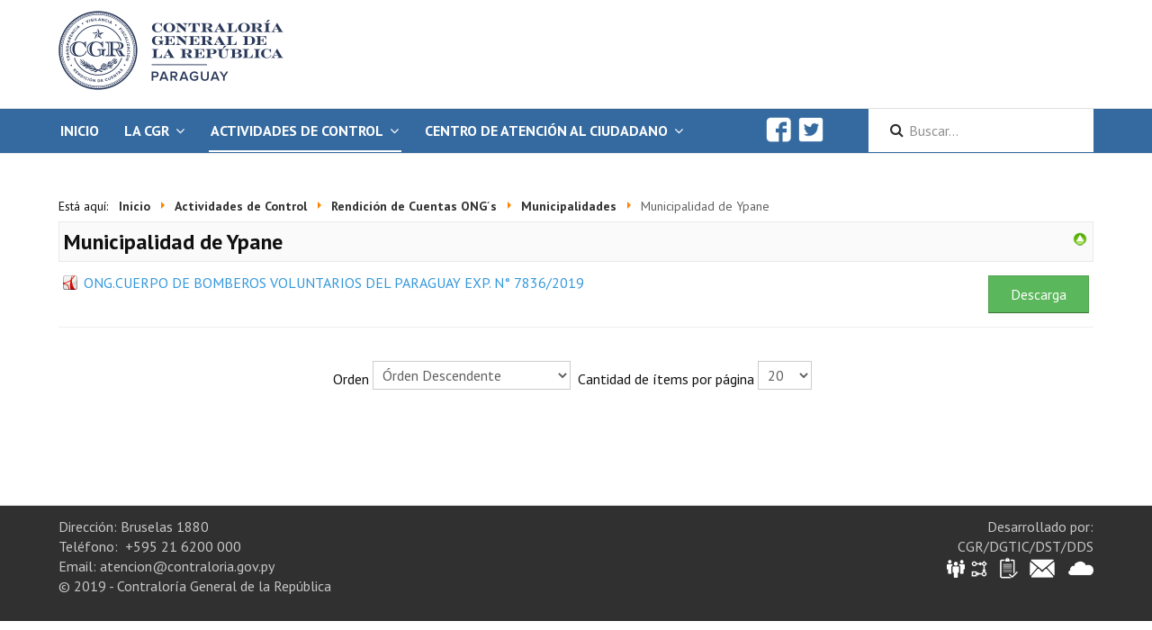

--- FILE ---
content_type: text/html; charset=utf-8
request_url: https://www.contraloria.gov.py/index.php/actividades-de-control/rendicion-de-cuentas-ong-s/category/4887-municipalidad-de-ypane
body_size: 23433
content:

<!DOCTYPE html>
<html xmlns="http://www.w3.org/1999/xhtml" xml:lang="es-es" lang="es-es" dir="ltr">

<head>

	<!-- Custom code -->
		<!-- // Custom code -->

	<!-- META FOR IOS & HANDHELD -->
	<meta name="viewport" content="width=device-width, initial-scale=1.0, maximum-scale=1.0, user-scalable=no"/>
	<style type="text/stylesheet">
		@-webkit-viewport   { width: device-width; }
		@-moz-viewport      { width: device-width; }
		@-ms-viewport       { width: device-width; }
		@-o-viewport        { width: device-width; }
		@viewport           { width: device-width; }
	</style>

	<script type="text/javascript">
		//<![CDATA[
		if (navigator.userAgent.match(/IEMobile\/10\.0/)) {
			var msViewportStyle = document.createElement("style");
			msViewportStyle.appendChild(
				document.createTextNode("@-ms-viewport{width:auto!important}")
			);
			document.getElementsByTagName("head")[0].appendChild(msViewportStyle);
		}
		//]]>
	</script>

	<meta name="HandheldFriendly" content="true"/>
	<meta name="apple-mobile-web-app-capable" content="YES"/>
	<!-- //META FOR IOS & HANDHELD -->

	<meta name="viewport" content="width=device-width, initial-scale=1.0" />

	<base href="https://www.contraloria.gov.py/index.php/actividades-de-control/rendicion-de-cuentas-ong-s/category/4887-municipalidad-de-ypane" />
	<meta http-equiv="content-type" content="text/html; charset=utf-8" />
	<meta name="og:site_name" content="Contraloria" />
	<meta name="og:title" content="Contraloría General de la República - Rendición de Cuentas ONG´s - Municipalidad de Ypane" />
	<meta name="og:description" content="Contraloria General de la República" />
	<meta name="og:url" content="https://www.contraloria.gov.py/index.php/actividades-de-control/rendicion-de-cuentas-ong-s/category/4887-municipalidad-de-ypane" />
	<meta name="og:type" content="website" />
	<meta name="description" content="Contraloria General de la República" />
	<meta name="generator" content="Joomla! - Open Source Content Management" />
	<title>Contraloría General de la República - Rendición de Cuentas ONG´s - Municipalidad de Ypane</title>
	<link href="/templates/ja_simpli/favicon.ico" rel="shortcut icon" type="image/vnd.microsoft.icon" />
	<link href="https://www.contraloria.gov.py/index.php/component/search/?Itemid=259&amp;id=4887:municipalidad-de-ypane&amp;format=opensearch" rel="search" title="Buscar Contraloría General de la República" type="application/opensearchdescription+xml" />
	<link href="/media/com_phocadownload/css/main/phocadownload.css" rel="stylesheet" type="text/css" />
	<link href="/media/com_phocadownload/css/main/rating.css" rel="stylesheet" type="text/css" />
	<link href="/media/com_phocadownload/css/main/bootstrap.min.css" rel="stylesheet" type="text/css" />
	<link href="/media/com_phocadownload/css/custom/default.css" rel="stylesheet" type="text/css" />
	<link href="/media/system/css/modal.css?d991019c924e1cdd3dbe9278a9fb5551" rel="stylesheet" type="text/css" />
	<link href="/plugins/system/jce/css/content.css?aa754b1f19c7df490be4b958cf085e7c" rel="stylesheet" type="text/css" />
	<link href="/templates/system/css/system.css" rel="stylesheet" type="text/css" />
	<link href="/templates/ja_simpli/css/template.css" rel="stylesheet" type="text/css" />
	<script type="application/json" class="joomla-script-options new">{"csrf.token":"396b0d29b7ed8668d1e595534e347b22","system.paths":{"root":"","base":""}}</script>
	<script src="/media/jui/js/jquery.min.js?d991019c924e1cdd3dbe9278a9fb5551" type="text/javascript"></script>
	<script src="/media/jui/js/jquery-migrate.min.js?d991019c924e1cdd3dbe9278a9fb5551" type="text/javascript"></script>
	<script src="/media/system/js/mootools-core.js?d991019c924e1cdd3dbe9278a9fb5551" type="text/javascript"></script>
	<script src="/media/system/js/core.js?d991019c924e1cdd3dbe9278a9fb5551" type="text/javascript"></script>
	<script src="/media/system/js/mootools-more.js?d991019c924e1cdd3dbe9278a9fb5551" type="text/javascript"></script>
	<script src="/media/system/js/modal.js?d991019c924e1cdd3dbe9278a9fb5551" type="text/javascript"></script>
	<script src="/media/jui/js/bootstrap.min.js?d991019c924e1cdd3dbe9278a9fb5551" type="text/javascript"></script>
	<script src="/templates/ja_simpli/js/template.js" type="text/javascript"></script>
	<!--[if lt IE 9]><script src="/media/system/js/html5fallback.js?d991019c924e1cdd3dbe9278a9fb5551" type="text/javascript"></script><![endif]-->
	<script type="text/javascript">

		jQuery(document).ready(function(){
			
			jQuery("#phModalPlay").on("hidden.bs.modal", function (e) {
				jQuery("#phModalPlay iframe").attr("src", jQuery("#phModalPlay iframe").attr("src"));
				jQuery("audio").each(function(){this.pause();this.currentTime = 0;});
				jQuery("video").each(function(){this.pause();this.currentTime = 0;});
			});
			
			
			jQuery(".pd-modal-button").on("click", function () {
				var $target	= jQuery(this).data("target");
				var $href 	= jQuery(this).data("href");
				var $body	= $target + "Body";
				var $dialog	= $target + "Dialog";
				var $height	= jQuery(this).data("height");
				var $width	= jQuery(this).data("width");
				var $heightD= jQuery(this).data("height-dialog");
				var $widthD	= jQuery(this).data("width-dialog");
				var $type	= jQuery(this).data("type");
				jQuery($body).css("height", $height);
				jQuery($target).css("width", $width);
				jQuery($body).css("overflow-y", "auto");
				jQuery($dialog).css("height", $heightD);
				jQuery($dialog).css("width", $widthD);
				

				if ($type == "image") {
					jQuery($body).html('<img class="img-responsive" src="' + $href + '" />');
				} else if ($type == "document") {
					$widthD = $widthD -50;
					$heightD = $heightD -40;
					jQuery($body).html('<object type="application/pdf" data="' + $href + '" width="' + $widthD + '" height="' + $heightD + '" ></object>');
				} else {
					jQuery($body).load($href, function (response, status, xhr) {
						if (status == "success") {
							/*jQuery($target).modal({ show: true });*/
						}
					});
				}
			});
		});
		jQuery(function($) {
			SqueezeBox.initialize({});
			initSqueezeBox();
			$(document).on('subform-row-add', initSqueezeBox);

			function initSqueezeBox(event, container)
			{
				SqueezeBox.assign($(container || document).find('a.pd-modal-button').get(), {
					parse: 'rel'
				});
			}
		});

		window.jModalClose = function () {
			SqueezeBox.close();
		};

		// Add extra modal close functionality for tinyMCE-based editors
		document.onreadystatechange = function () {
			if (document.readyState == 'interactive' && typeof tinyMCE != 'undefined' && tinyMCE)
			{
				if (typeof window.jModalClose_no_tinyMCE === 'undefined')
				{
					window.jModalClose_no_tinyMCE = typeof(jModalClose) == 'function'  ?  jModalClose  :  false;

					jModalClose = function () {
						if (window.jModalClose_no_tinyMCE) window.jModalClose_no_tinyMCE.apply(this, arguments);
						tinyMCE.activeEditor.windowManager.close();
					};
				}

				if (typeof window.SqueezeBoxClose_no_tinyMCE === 'undefined')
				{
					if (typeof(SqueezeBox) == 'undefined')  SqueezeBox = {};
					window.SqueezeBoxClose_no_tinyMCE = typeof(SqueezeBox.close) == 'function'  ?  SqueezeBox.close  :  false;

					SqueezeBox.close = function () {
						if (window.SqueezeBoxClose_no_tinyMCE)  window.SqueezeBoxClose_no_tinyMCE.apply(this, arguments);
						tinyMCE.activeEditor.windowManager.close();
					};
				}
			}
		};
		jQuery(function($){ initTooltips(); $("body").on("subform-row-add", initTooltips); function initTooltips (event, container) { container = container || document;$(container).find(".hasTooltip").tooltip({"html": true,"container": "body"});} });
	</script>
	<script type="text/javascript" src="https://www.contraloria.gov.py/components/com_phocadownload/assets/overlib/overlib_mini.js"></script>
	<style type="text/css"> 
 #sbox-window.phocadownloadplaywindow   {background-color:#fff;padding:2px} 
 #sbox-overlay.phocadownloadplayoverlay  {background-color:#000;} 
 </style>
	<style type="text/css"> 
 #sbox-window.phocadownloadpreviewwindow   {background-color:#fff;padding:2px} 
 #sbox-overlay.phocadownloadpreviewoverlay  {background-color:#000;} 
 </style>


	<!--[if lt IE 9]>
		<script src="/media/jui/js/html5.js"></script>
	<![endif]-->

	
	<!-- Custom color style -->
	<link href="https://fonts.googleapis.com/css?family=PT Sans:400,400italic,700,700italic" rel="stylesheet" type="text/css" >
<link href="https://fonts.googleapis.com/css?family=Indie Flower" rel="stylesheet" type="text/css" >
<link id="custom-style-css" href="/media/ja_simpli/css/custom-styles/11.css" rel="stylesheet" type="text/css" >
	<!-- Custom code -->
	<!-- Google tag (gtag.js) -->
<script async src="https://www.googletagmanager.com/gtag/js?id=G-2RZ4M0ZVZV"></script>
<script>
  window.dataLayer = window.dataLayer || [];
  function gtag(){dataLayer.push(arguments);}
  gtag('js', new Date());

  gtag('config', 'G-2RZ4M0ZVZV');
</script>	<!-- // Custom code -->
	<script>
		var isJ4 = false;
	</script>
</head>

<body class="page-category ">

	<!-- Custom code -->
		<!-- // Custom code -->

<div class="main">

		<!-- HEADER -->
	<header id="header" class="header" role="banner">
		<div class="container">
		<div class="row">
	    	<!-- Logo - header left -->
	    	<div class="span10">
			<a class="navbar-brand logo logo-text" href="/">
				<strong></strong>
				<small class="slogan"></small>
			</a>
			</div>
			<!-- // Logo -->

					</jdoc:include>

		</div>	</header>
	<!-- // HEADER -->
			<!-- MAIN NAVIGATION -->
	<nav id="mainnav" class="navbar navbar-static-top stick-on-top" role="navigation">
		<div class="navbar-inner">
		<div class="container">
			<div class="row">
				<div class="span9">
			      	<button type="button" class="btn btn-navbar" data-toggle="collapse" data-target=".nav-collapse">
						<i class="fa fa-bars"></i>
			        	<span>Menu</span>
			      	</button>

					<!-- The Nav -->
					<div class="nav-collapse collapse">
						<ul class="nav menu mod-list">
<li class="item-299"><a href="/" >Inicio</a></li><li class="item-258 deeper parent"><a href="#" >La CGR</a><ul class="nav-child unstyled small"><li class="item-263"><a href="/index.php/la-cgr/autoridades" >Autoridades</a></li><li class="item-264"><a href="/index.php/la-cgr/mision-y-vision" >Misión y Visión</a></li><li class="item-265"><a href="/index.php/la-cgr/marco-normativo" >Marco Normativo</a></li><li class="item-266"><a href="/index.php/la-cgr/organigrama" >Organigrama</a></li><li class="item-267"><a href="/index.php/la-cgr/plan-estrategico-2022-2026" >Plan Estratégico 2022 - 2026</a></li><li class="item-268"><a href="/index.php/la-cgr/sistema-de-gestion-de-calidad" >Sistema de Gestión de Calidad</a></li><li class="item-269"><a href="/index.php/la-cgr/memorias" >Memorias</a></li><li class="item-270"><a href="/index.php/la-cgr/convenios" >Convenios</a></li><li class="item-271"><a href="/index.php/la-cgr/resoluciones-de-caracter-general" >Resoluciones de Carácter General</a></li><li class="item-449"><a href="/index.php/la-cgr/participacion-ciudadana" >Participación Ciudadana</a></li></ul></li><li class="item-259 active deeper parent"><a href="#" >Actividades de Control</a><ul class="nav-child unstyled small"><li class="item-284"><a href="/index.php/actividades-de-control/informe-y-dictamen-sobre-el-informe-financiero-del-ministerio-de-hacienda" >Informe y Dictamen sobre el Informe Financiero del Ministerio de Hacienda</a></li><li class="item-275"><a href="/index.php/actividades-de-control/informes-de-auditoria" >Informes de Auditoría</a></li><li class="item-276"><a href="/index.php/actividades-de-control/rendicion-de-cuentas-de-viaticos" >Rendición de Cuentas de Viáticos</a></li><li class="item-277"><a href="/index.php/actividades-de-control/reporte-de-hechos-punibles" >Reporte de Hechos Punibles</a></li><li class="item-278 current active"><a href="/index.php/actividades-de-control/rendicion-de-cuentas-ong-s" >Rendición de Cuentas ONG´s</a></li><li class="item-279"><a href="/index.php/actividades-de-control/control-de-vehiculos-del-estado" >Control de Vehículos del Estado</a></li><li class="item-280"><a href="/index.php/actividades-de-control/licitaciones" >Licitaciones</a></li><li class="item-281"><a href="/index.php/actividades-de-control/fonacide-y-royalties" >FONACIDE y ROYALTIES</a></li><li class="item-354"><a href="/index.php/actividades-de-control/informes-nrm-mecip2015" >Informes NRM-mecip2015</a></li><li class="item-285"><a href="/index.php/actividades-de-control/declaracion-jurada-de-bienes-publicadas" >Declaración Jurada de Bienes Publicadas</a></li><li class="item-448"><a href="/index.php/actividades-de-control/informes-de-evaluacion-del-plan-de-mejoramiento" >Informes de Evaluación del Plan de Mejoramiento</a></li><li class="item-450"><a href="/index.php/actividades-de-control/ods" >ODS</a></li><li class="item-477"><a href="/index.php/actividades-de-control/riesgo-tecnologico" >Riesgo Tecnológico</a></li><li class="item-479"><a href="/index.php/actividades-de-control/hambre-cero" >Hambre Cero</a></li></ul></li><li class="item-262 deeper parent"><a href="#" >Centro de Atención al Ciudadano</a><ul class="nav-child unstyled small"><li class="item-286"><a href="/index.php/centro-de-atencion-al-ciudadano/centro-de-atencion-al-ciudadano" >Centro de Atención al Ciudadano</a></li><li class="item-287"><a href="/index.php/centro-de-atencion-al-ciudadano/contactenos" >Contactenos</a></li></ul></li></ul>


<div class="custom"  >
	<p style="text-align: right; padding-top: 1%;"><a href="https://www.facebook.com/Contraloria-General-Paraguay-143133109073620/" target="_blank" rel="noopener"><img src="/images/headers/socia-media/facebook.png" alt="facebook" width="28" height="28" /></a>&nbsp;&nbsp;<a href="https://twitter.com/contraloriapy" target="_blank" rel="noopener"><img src="/images/headers/socia-media/twitter.png" alt="twitter" width="28" height="28" /></a></p></div>

					</div>
					<!-- // The Nav -->
				</div>

								<!-- Search-->
				<div class="navbar-form span3" role="search">
					<div class="search">
	<form action="/index.php/actividades-de-control/rendicion-de-cuentas-ong-s" method="post" class="form-inline" role="search">
		<label for="mod-search-searchword90" class="element-invisible">Buscar...</label> <input name="searchword" id="mod-search-searchword90" maxlength="200"  class="inputbox search-query input-medium" type="search" placeholder="Buscar..." />		<input type="hidden" name="task" value="search" />
		<input type="hidden" name="option" value="com_search" />
		<input type="hidden" name="Itemid" value="259" />
	</form>
</div>

				</div>
				<!-- // Search- -->
							</div>
		</div>		</div>
	</nav>
	<!-- // MAIN NAVIGATION -->
	
	
	
	
	
	
		<!-- MAIN BODY -->
	<div class="mainbody">
		<div class="container">			<div class="mainbody-inner row">

				<!-- Content -->
				<main id="content" class="content span12" role="main">

					<!-- Breadcrums -->
					<div aria-label="Ruta" role="navigation">
	<ul itemscope itemtype="https://schema.org/BreadcrumbList" class="breadcrumb">
					<li>
				Está aquí: &#160;
			</li>
		
						<li itemprop="itemListElement" itemscope itemtype="https://schema.org/ListItem">
											<a itemprop="item" href="/index.php" class="pathway"><span itemprop="name">Inicio</span></a>
					
											<span class="divider">
							<img src="/media/system/images/arrow.png" alt="" />						</span>
										<meta itemprop="position" content="1">
				</li>
							<li itemprop="itemListElement" itemscope itemtype="https://schema.org/ListItem">
											<a itemprop="item" href="#" class="pathway"><span itemprop="name">Actividades de Control</span></a>
					
											<span class="divider">
							<img src="/media/system/images/arrow.png" alt="" />						</span>
										<meta itemprop="position" content="2">
				</li>
							<li itemprop="itemListElement" itemscope itemtype="https://schema.org/ListItem">
											<a itemprop="item" href="/index.php/actividades-de-control/rendicion-de-cuentas-ong-s" class="pathway"><span itemprop="name">Rendición de Cuentas ONG´s</span></a>
					
											<span class="divider">
							<img src="/media/system/images/arrow.png" alt="" />						</span>
										<meta itemprop="position" content="3">
				</li>
							<li itemprop="itemListElement" itemscope itemtype="https://schema.org/ListItem">
											<a itemprop="item" href="/index.php/actividades-de-control/rendicion-de-cuentas-ong-s/category/1985-municipalidades" class="pathway"><span itemprop="name">Municipalidades</span></a>
					
											<span class="divider">
							<img src="/media/system/images/arrow.png" alt="" />						</span>
										<meta itemprop="position" content="4">
				</li>
							<li itemprop="itemListElement" itemscope itemtype="https://schema.org/ListItem" class="active">
					<span itemprop="name">
						Municipalidad de Ypane					</span>
					<meta itemprop="position" content="5">
				</li>
				</ul>
</div>

					<!-- // Breadcrums -->

					<div id="system-message-container">
	</div>

					<div id="phoca-dl-category-box" class="pd-category-view"><div class="pd-category"><div class="pdtop"><a title="Municipalidades" href="/index.php/actividades-de-control/rendicion-de-cuentas-ong-s/category/1985-municipalidades" ><img src="/media/com_phocadownload/images/up.png" alt="Subir" /></a></div><h3 class="pd-ctitle">Municipalidad de Ypane</h3><div class="pd-filebox"><div class="pd-filenamebox"><div class="pd-filename"><div class="pd-document16" style="background: url('https://www.contraloria.gov.py/media/com_phocadownload/images/mime/16/icon-pdf.png') 0 center no-repeat;"><div class="pd-float"><a class="" href="/index.php/actividades-de-control/rendicion-de-cuentas-ong-s/file/27126-ong-cuerpo-de-bomberos-voluntarios-del-paraguay-exp-n-7836-2019" >ONG.CUERPO DE BOMBEROS VOLUNTARIOS DEL PARAGUAY EXP. N° 7836/2019</a></div></div></div></div>
<div class="pd-buttons"><div class="pd-button-download"><a class="btn btn-success" href="/index.php/actividades-de-control/rendicion-de-cuentas-ong-s/file/27126-ong-cuerpo-de-bomberos-voluntarios-del-paraguay-exp-n-7836-2019" >Descarga</a></div></div><div class="pd-cb"></div></div><form action="https://www.contraloria.gov.py/index.php/actividades-de-control/rendicion-de-cuentas-ong-s/category/4887-municipalidad-de-ypane" method="post" name="adminForm">
<div class="pd-cb">&nbsp;</div><div class="pgcenter"><div class="pagination"><div class="pginline">Orden&nbsp;<select id="fileordering" name="fileordering" class="inputbox" size="1" onchange="this.form.submit()">
	<option value="1">&Oacute;rden Ascendente</option>
	<option value="2" selected="selected">&Oacute;rden Descendente</option>
	<option value="3">T&iacute;tulo Ascendente</option>
	<option value="4">T&iacute;tulo Descendente</option>
	<option value="5">Fecha Ascendente</option>
	<option value="6">Fecha Descendente</option>
	<option value="11">Archivo Ascendente</option>
	<option value="12">Archivo Descendente</option>
	<option value="15">Calificaci&oacute;n Cuenta Ascendente</option>
	<option value="16">Calificaci&oacute;n Cuenta Descendiente</option>
	<option value="13">Calificaci&oacute;n Ascendente</option>
	<option value="14">Calificaci&oacute;n Descendente</option>
	<option value="9">Descarga Ascendente</option>
	<option value="10">Descargas Descendente</option>
</select>
 &nbsp;Cantidad de ítems por página&nbsp;<select id="limit" name="limit" class="inputbox input-mini" size="1" onchange="this.form.submit()">
	<option value="5">5</option>
	<option value="10">10</option>
	<option value="15">15</option>
	<option value="20" selected="selected">20</option>
	<option value="50">50</option>
	<option value="0">Todo</option>
</select>
 &nbsp;</div><div style="margin:0 10px 0 10px;display:inline;" class="sectiontablefooter" id="pg-pagination" ></div></div></div>
<input type="hidden" name="396b0d29b7ed8668d1e595534e347b22" value="1" /></form></div></div><div class="pd-cb">&nbsp;</div>
				</main>
				<!-- // Content -->

				
							</div>
		</div>	</div>
	<!-- // MAIN BODY -->
	
	
	
	
	
</div>

<!-- FOOTER -->


<div id="footer" class="footer-section section">
<div class="container">

<div class="row">

		<div class="span4">
		<div class="ja-module module " id="Mod101"><div class="module-inner"><div class="module-ct">

<div class="custom"  >
	<div><span style="font-size: 12pt;">Dirección: Bruselas 1880</span></div>
<div><span style="font-size: 12pt;">Teléfono:&nbsp; +595 21 6200 000</span></div>
<div><span style="font-size: 12pt;">Email: atencion@contraloria.gov.py</span></div>
<p><span style="font-size: 12pt;">© 2019 - Contraloría General de la República</span></p></div>
</div></div></div>
	</div>
		<div class="span4">
		<div class="ja-module module " id="Mod102"><div class="module-inner"><div class="module-ct">

<div class="custom"  >
	<iframe src="https://www.google.com/maps/embed?pb=!1m18!1m12!1m3!1d3607.4811052099094!2d-57.571105784644374!3d-25.288035183854067!2m3!1f0!2f0!3f0!3m2!1i1024!2i768!4f13.1!3m3!1m2!1s0x945da8a141693f41%3A0x39e6f0b0a1eb8862!2sContralor%C3%ADa%20General%20de%20la%20Rep%C3%BAblica!5e0!3m2!1ses-419!2spy!4v1569849892224!5m2!1ses-419!2spy" width="350" height="100" frameborder="0" style="border:0;" allowfullscreen=""></iframe></div>
</div></div></div>
	</div>
		<div class="span4">
		<div class="ja-module module " id="Mod103"><div class="module-inner"><div class="module-ct">

<div class="custom"  >
	<div style="text-align: right;"><span style="font-size: 12pt;">Desarrollado por:</span></div>
<div style="text-align: right;"><span style="font-size: 12pt;">CGR/DGTIC/DST/DDS</span></div>
<p style="text-align: right;"><span class="d-inline-block" tabindex="0" title="Sistema Integrado de Información - DGGTH" data-toggle="tooltip"><a href="https://rendicion.contraloria.gov.py/extracto/" target="_blank" rel="noopener"><img src="/images/headers/socia-media/func.png" alt="sistema" width="20" height="20" /></a>&nbsp;</span>&nbsp;<span class="d-inline-block" tabindex="0" title="Sistema Integrado de Proceso Operativo" data-toggle="tooltip"><a href="https://denuncias.contraloria.gov.py/sipo/" target="_blank" rel="noopener"><img src="/images/headers/socia-media/sipo.png" alt="sipo" width="20" height="20" /></a></span>&nbsp;&nbsp; <span class="d-inline-block" tabindex="0" title="Sistema Tablero" data-toggle="tooltip"><a href="https://rendicion.contraloria.gov.py/tablero/" target="_blank" rel="noopener"><img src="/images/headers/socia-media/tablero.png" alt="sistema" width="25" height="25" /></a></span>&nbsp;&nbsp;&nbsp; <span class="d-inline-block" tabindex="0" title="Correo Electrónico" data-toggle="tooltip"><a href="http://correo.contraloria.gov.py/" target="_blank" rel="noopener"><img src="/images/headers/socia-media/email.png" alt="correo" width="28" height="20" /></a></span> &nbsp;&nbsp;&nbsp; <span class="d-inline-block" tabindex="0" title="Nube CGR" data-toggle="tooltip"><a href="https://nubecgr.contraloria.gov.py/" target="_blank" rel="noopener"><img src="/images/headers/socia-media/cloud-cgr.png" alt="nubecgr" width="28" height="20" /></a></span></p></div>
</div></div></div>
	</div>
	
</div>

</div></div><!-- // FOOTER -->





<!-- Custom code -->
<!-- // Custom code -->

</body>

</html>
